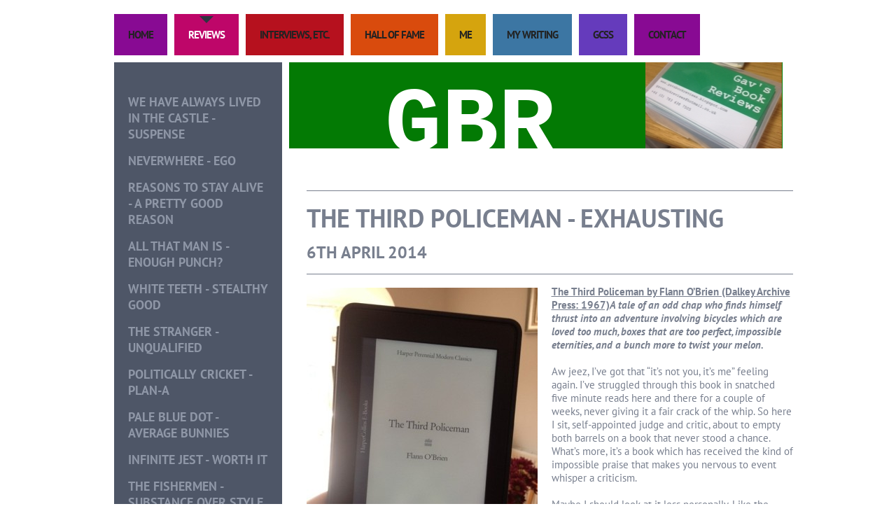

--- FILE ---
content_type: text/html; charset=UTF-8
request_url: http://www.gavsbookreviews.com/reviews/the-third-policeman-exhausting/
body_size: 11155
content:
<!DOCTYPE html>
<html lang="en"  ><head prefix="og: http://ogp.me/ns# fb: http://ogp.me/ns/fb# business: http://ogp.me/ns/business#">
    <meta http-equiv="Content-Type" content="text/html; charset=utf-8"/>
    <meta name="generator" content="IONOS MyWebsite"/>
        
    <link rel="dns-prefetch" href="//cdn.website-start.de/"/>
    <link rel="dns-prefetch" href="//102.mod.mywebsite-editor.com"/>
    <link rel="dns-prefetch" href="https://102.sb.mywebsite-editor.com/"/>
    <link rel="shortcut icon" href="//cdn.website-start.de/favicon.ico"/>
        <title>Gav's Book Reviews - The Third Policeman - exhausting</title>
    
    

<meta name="format-detection" content="telephone=no"/>
        <meta name="keywords" content="me, about, private, personal, hobby"/>
            <meta name="description" content="Book reviews and other bookish stuff without spoilers, every Sunday."/>
            <meta name="robots" content="index,follow"/>
        <link href="http://www.gavsbookreviews.com/s/style/layout.css?1707127329" rel="stylesheet" type="text/css"/>
    <link href="http://www.gavsbookreviews.com/s/style/main.css?1707127329" rel="stylesheet" type="text/css"/>
    <link href="//cdn.website-start.de/app/cdn/min/group/web.css?1763478093678" rel="stylesheet" type="text/css"/>
<link href="//cdn.website-start.de/app/cdn/min/moduleserver/css/en_GB/common,shoppingbasket?1763478093678" rel="stylesheet" type="text/css"/>
    <link href="https://102.sb.mywebsite-editor.com/app/logstate2-css.php?site=727666988&amp;t=1768807640" rel="stylesheet" type="text/css"/>

<script type="text/javascript">
    /* <![CDATA[ */
var stagingMode = '';
    /* ]]> */
</script>
<script src="https://102.sb.mywebsite-editor.com/app/logstate-js.php?site=727666988&amp;t=1768807640"></script>

    <link href="http://www.gavsbookreviews.com/s/style/print.css?1763478093678" rel="stylesheet" media="print" type="text/css"/>
    <script type="text/javascript">
    /* <![CDATA[ */
    var systemurl = 'https://102.sb.mywebsite-editor.com/';
    var webPath = '/';
    var proxyName = '';
    var webServerName = 'www.gavsbookreviews.com';
    var sslServerUrl = 'https://sslrelay.com/www.gavsbookreviews.com';
    var nonSslServerUrl = 'http://www.gavsbookreviews.com';
    var webserverProtocol = 'http://';
    var nghScriptsUrlPrefix = '//102.mod.mywebsite-editor.com';
    var sessionNamespace = 'DIY_SB';
    var jimdoData = {
        cdnUrl:  '//cdn.website-start.de/',
        messages: {
            lightBox: {
    image : 'Image',
    of: 'of'
}

        },
        isTrial: 0,
        pageId: 1873337    };
    var script_basisID = "727666988";

    diy = window.diy || {};
    diy.web = diy.web || {};

        diy.web.jsBaseUrl = "//cdn.website-start.de/s/build/";

    diy.context = diy.context || {};
    diy.context.type = diy.context.type || 'web';
    /* ]]> */
</script>

<script type="text/javascript" src="//cdn.website-start.de/app/cdn/min/group/web.js?1763478093678" crossorigin="anonymous"></script><script type="text/javascript" src="//cdn.website-start.de/s/build/web.bundle.js?1763478093678" crossorigin="anonymous"></script><script src="//cdn.website-start.de/app/cdn/min/moduleserver/js/en_GB/common,shoppingbasket?1763478093678"></script>
<script type="text/javascript" src="https://cdn.website-start.de/proxy/apps/static/resource/dependencies/"></script><script type="text/javascript">
                    if (typeof require !== 'undefined') {
                        require.config({
                            waitSeconds : 10,
                            baseUrl : 'https://cdn.website-start.de/proxy/apps/static/js/'
                        });
                    }
                </script><script type="text/javascript" src="//cdn.website-start.de/app/cdn/min/group/pfcsupport.js?1763478093678" crossorigin="anonymous"></script>    <meta property="og:type" content="business.business"/>
    <meta property="og:url" content="http://www.gavsbookreviews.com/reviews/the-third-policeman-exhausting/"/>
    <meta property="og:title" content="Gav's Book Reviews - The Third Policeman - exhausting"/>
            <meta property="og:description" content="Book reviews and other bookish stuff without spoilers, every Sunday."/>
                <meta property="og:image" content="http://www.gavsbookreviews.com/s/misc/logo.jpg?t=1766880601"/>
        <meta property="business:contact_data:country_name" content="United Kingdom"/>
    
    
    
    
    
    
    
    
</head>


<body class="body diyBgActive  cc-pagemode-default diy-market-en_GB" data-pageid="1873337" id="page-1873337">
    
    <div class="diyw">
        <div class="diywebWrapper">
	<div class="diywebNavigation">
		<div class="webnavigation"><ul id="mainNav1" class="mainNav1"><li class="navTopItemGroup_1"><a data-page-id="1444173" href="http://www.gavsbookreviews.com/" class="level_1"><span>Home</span></a></li><li class="navTopItemGroup_2"><a data-page-id="1444185" href="http://www.gavsbookreviews.com/reviews/" class="parent level_1"><span>Reviews</span></a></li><li class="navTopItemGroup_3"><a data-page-id="1444192" href="http://www.gavsbookreviews.com/interviews-etc/" class="level_1"><span>Interviews, etc.</span></a></li><li class="navTopItemGroup_4"><a data-page-id="1464487" href="http://www.gavsbookreviews.com/hall-of-fame/" class="level_1"><span>Hall of fame</span></a></li><li class="navTopItemGroup_5"><a data-page-id="1444174" href="http://www.gavsbookreviews.com/me/" class="level_1"><span>Me</span></a></li><li class="navTopItemGroup_6"><a data-page-id="1737504" href="http://www.gavsbookreviews.com/my-writing/" class="level_1"><span>My writing</span></a></li><li class="navTopItemGroup_7"><a data-page-id="1469116" href="http://www.gavsbookreviews.com/gcss/" class="level_1"><span>GCSS</span></a></li><li class="navTopItemGroup_8"><a data-page-id="1444232" href="http://www.gavsbookreviews.com/contact/" class="level_1"><span>Contact</span></a></li></ul></div>
	</div>
	<div class="diywebWrapperCenter">
		<div class="diywebSidebar">
			<div class="diywebSidebarCenter">
				<!--[if IE 8]><div class="diywebSubNavigation ie8"><![endif]-->
				<!--[if !(IE 8)]><!--><div class="diywebSubNavigation"><!--<![endif]-->

					<div class="webnavigation"><ul id="mainNav2" class="mainNav2"><li class="navTopItemGroup_0"><a data-page-id="2216586" href="http://www.gavsbookreviews.com/reviews/we-have-always-lived-in-the-castle-suspense/" class="level_2"><span>We Have Always Lived in the Castle - suspense</span></a></li><li class="navTopItemGroup_0"><a data-page-id="2216585" href="http://www.gavsbookreviews.com/reviews/neverwhere-ego/" class="level_2"><span>Neverwhere - ego</span></a></li><li class="navTopItemGroup_0"><a data-page-id="2211358" href="http://www.gavsbookreviews.com/reviews/reasons-to-stay-alive-a-pretty-good-reason/" class="level_2"><span>Reasons To Stay Alive - a pretty good reason</span></a></li><li class="navTopItemGroup_0"><a data-page-id="2211357" href="http://www.gavsbookreviews.com/reviews/all-that-man-is-enough-punch/" class="level_2"><span>All That Man Is - enough punch?</span></a></li><li class="navTopItemGroup_0"><a data-page-id="2211356" href="http://www.gavsbookreviews.com/reviews/white-teeth-stealthy-good/" class="level_2"><span>White Teeth - stealthy good</span></a></li><li class="navTopItemGroup_0"><a data-page-id="2203376" href="http://www.gavsbookreviews.com/reviews/the-stranger-unqualified/" class="level_2"><span>The Stranger - unqualified</span></a></li><li class="navTopItemGroup_0"><a data-page-id="2197237" href="http://www.gavsbookreviews.com/reviews/politically-cricket-plan-a/" class="level_2"><span>Politically Cricket - Plan-A</span></a></li><li class="navTopItemGroup_0"><a data-page-id="2194935" href="http://www.gavsbookreviews.com/reviews/pale-blue-dot-average-bunnies/" class="level_2"><span>Pale Blue Dot - average bunnies</span></a></li><li class="navTopItemGroup_0"><a data-page-id="2193865" href="http://www.gavsbookreviews.com/reviews/infinite-jest-worth-it/" class="level_2"><span>Infinite Jest - worth it</span></a></li><li class="navTopItemGroup_0"><a data-page-id="2192726" href="http://www.gavsbookreviews.com/reviews/the-fishermen-substance-over-style/" class="level_2"><span>The Fishermen - substance over style</span></a></li><li class="navTopItemGroup_0"><a data-page-id="2134516" href="http://www.gavsbookreviews.com/reviews/gods-of-the-morning-made-for-me/" class="level_2"><span>Gods of the Morning - made for me</span></a></li><li class="navTopItemGroup_0"><a data-page-id="2134502" href="http://www.gavsbookreviews.com/reviews/brave-new-world-blazing-trails/" class="level_2"><span>Brave New World - blazing trails</span></a></li><li class="navTopItemGroup_0"><a data-page-id="2128509" href="http://www.gavsbookreviews.com/reviews/molloy-oh-boy/" class="level_2"><span>Molloy - oh boy</span></a></li><li class="navTopItemGroup_0"><a data-page-id="2125696" href="http://www.gavsbookreviews.com/reviews/how-to-be-both-quirks-that-work/" class="level_2"><span>How to be Both - quirks that work</span></a></li><li class="navTopItemGroup_0"><a data-page-id="2124878" href="http://www.gavsbookreviews.com/reviews/human-traces-around-in-circles/" class="level_2"><span>Human Traces - around in circles</span></a></li><li class="navTopItemGroup_0"><a data-page-id="2117124" href="http://www.gavsbookreviews.com/reviews/the-heretics-powerful-potatoes/" class="level_2"><span>The Heretics - powerful potatoes</span></a></li><li class="navTopItemGroup_0"><a data-page-id="2112672" href="http://www.gavsbookreviews.com/reviews/young-skins-bang/" class="level_2"><span>Young Skins - BANG!</span></a></li><li class="navTopItemGroup_0"><a data-page-id="2092184" href="http://www.gavsbookreviews.com/reviews/inherent-vice-right-on/" class="level_2"><span>Inherent Vice - right on</span></a></li><li class="navTopItemGroup_0"><a data-page-id="2084530" href="http://www.gavsbookreviews.com/reviews/wool-engaging-shadows/" class="level_2"><span>Wool - engaging shadows</span></a></li><li class="navTopItemGroup_0"><a data-page-id="2084097" href="http://www.gavsbookreviews.com/reviews/artful-diamonds-and-sins/" class="level_2"><span>Artful - Diamonds and sins</span></a></li><li class="navTopItemGroup_0"><a data-page-id="2061023" href="http://www.gavsbookreviews.com/reviews/j-by-howard-jacobson/" class="level_2"><span>J by Howard Jacobson</span></a></li><li class="navTopItemGroup_0"><a data-page-id="2049405" href="http://www.gavsbookreviews.com/reviews/to-rise-again-at-a-decent-hour-putty/" class="level_2"><span>To Rise Again at a Decent Hour - Putty</span></a></li><li class="navTopItemGroup_0"><a data-page-id="2030278" href="http://www.gavsbookreviews.com/reviews/the-secret-history-pulling-punches/" class="level_2"><span>The Secret History - pulling punches</span></a></li><li class="navTopItemGroup_0"><a data-page-id="2004364" href="http://www.gavsbookreviews.com/reviews/generosity-by-richard-powers/" class="level_2"><span>Generosity by Richard Powers</span></a></li><li class="navTopItemGroup_0"><a data-page-id="1995873" href="http://www.gavsbookreviews.com/reviews/the-zone-of-interest-shoulder-hopping/" class="level_2"><span>The Zone of Interest - shoulder hopping</span></a></li><li class="navTopItemGroup_0"><a data-page-id="1990787" href="http://www.gavsbookreviews.com/reviews/remainder-out-of-reach/" class="level_2"><span>Remainder - out of reach</span></a></li><li class="navTopItemGroup_0"><a data-page-id="1985580" href="http://www.gavsbookreviews.com/reviews/when-mermaids-sing-dialogue/" class="level_2"><span>When Mermaids Sing - "dialogue"</span></a></li><li class="navTopItemGroup_0"><a data-page-id="1981670" href="http://www.gavsbookreviews.com/reviews/all-the-king-s-men-feet-tickling-good/" class="level_2"><span>All the King's Men - feet tickling good</span></a></li><li class="navTopItemGroup_0"><a data-page-id="1977935" href="http://www.gavsbookreviews.com/reviews/breakfast-with-the-borgias-king/" class="level_2"><span>Breakfast with the Borgias - King+</span></a></li><li class="navTopItemGroup_0"><a data-page-id="1974333" href="http://www.gavsbookreviews.com/reviews/the-big-sleep-accept-no-imitations/" class="level_2"><span>The Big Sleep - accept no imitations</span></a></li><li class="navTopItemGroup_0"><a data-page-id="1961840" href="http://www.gavsbookreviews.com/reviews/imperial-rescript-ignore-the-elbows/" class="level_2"><span>Imperial Rescript - ignore the elbows</span></a></li><li class="navTopItemGroup_0"><a data-page-id="1953180" href="http://www.gavsbookreviews.com/reviews/the-cuckoo-s-calling-fireworkless/" class="level_2"><span>The Cuckoo's Calling - fireworkless</span></a></li><li class="navTopItemGroup_0"><a data-page-id="1950001" href="http://www.gavsbookreviews.com/reviews/longitude-lovely-stuff/" class="level_2"><span>Longitude - lovely stuff</span></a></li><li class="navTopItemGroup_0"><a data-page-id="1946935" href="http://www.gavsbookreviews.com/reviews/rasputin-a-ronseal-book/" class="level_2"><span>Rasputin - a Ronseal book</span></a></li><li class="navTopItemGroup_0"><a data-page-id="1943088" href="http://www.gavsbookreviews.com/reviews/orfeo-language-junkie/" class="level_2"><span>Orfeo - language junkie</span></a></li><li class="navTopItemGroup_0"><a data-page-id="1934344" href="http://www.gavsbookreviews.com/reviews/he-wants-quietly-loud/" class="level_2"><span>He Wants - quietly loud</span></a></li><li class="navTopItemGroup_0"><a data-page-id="1928635" href="http://www.gavsbookreviews.com/reviews/apocalypse-next-tuesday-bad-sandwiches/" class="level_2"><span>Apocalypse Next Tuesday - bad sandwiches</span></a></li><li class="navTopItemGroup_0"><a data-page-id="1923148" href="http://www.gavsbookreviews.com/reviews/back-from-the-brink-people-saying-stuff/" class="level_2"><span>Back from the Brink - people saying stuff</span></a></li><li class="navTopItemGroup_0"><a data-page-id="1915111" href="http://www.gavsbookreviews.com/reviews/london-fields-it-s-the-writing-idiot/" class="level_2"><span>London Fields - it's the writing, idiot</span></a></li><li class="navTopItemGroup_0"><a data-page-id="1896601" href="http://www.gavsbookreviews.com/reviews/weathercock-a-treat/" class="level_2"><span>Weathercock - a treat</span></a></li><li class="navTopItemGroup_0"><a data-page-id="1887300" href="http://www.gavsbookreviews.com/reviews/skios-like-a-warm-blanket-from-the-1970s-in-a-good-way/" class="level_2"><span>Skios - like a warm blanket from the 1970s (in a good way)</span></a></li><li class="navTopItemGroup_0"><a data-page-id="1873337" href="http://www.gavsbookreviews.com/reviews/the-third-policeman-exhausting/" class="current level_2"><span>The Third Policeman - exhausting</span></a></li><li class="navTopItemGroup_0"><a data-page-id="1859296" href="http://www.gavsbookreviews.com/reviews/scott-king-s-modern-europe-great-obviously/" class="level_2"><span>Scott-King's Modern Europe - great, obviously</span></a></li><li class="navTopItemGroup_0"><a data-page-id="1846533" href="http://www.gavsbookreviews.com/reviews/falling-out-of-time-give-it-some/" class="level_2"><span>Falling out of Time - give it some</span></a></li><li class="navTopItemGroup_0"><a data-page-id="1840288" href="http://www.gavsbookreviews.com/reviews/hercules-barefoot-colourful/" class="level_2"><span>Hercules Barefoot - colourful</span></a></li><li class="navTopItemGroup_0"><a data-page-id="1824246" href="http://www.gavsbookreviews.com/reviews/the-night-guest-hunky-dory/" class="level_2"><span>The Night Guest - hunky dory</span></a></li><li class="navTopItemGroup_0"><a data-page-id="1813406" href="http://www.gavsbookreviews.com/reviews/frog-music-juggling-skillz/" class="level_2"><span>Frog Music - juggling skillz</span></a></li><li class="navTopItemGroup_0"><a data-page-id="1787548" href="http://www.gavsbookreviews.com/reviews/spring-tide-plot-vs-art/" class="level_2"><span>Spring Tide - plot vs art</span></a></li><li class="navTopItemGroup_0"><a data-page-id="1780674" href="http://www.gavsbookreviews.com/reviews/the-shock-of-the-fall-blubbing/" class="level_2"><span>The Shock of the Fall - blubbing</span></a></li><li class="navTopItemGroup_0"><a data-page-id="1755156" href="http://www.gavsbookreviews.com/reviews/tinker-tailor-soldier-spy-brilliant-grey/" class="level_2"><span>Tinker Tailor Soldier Spy - brilliant grey</span></a></li><li class="navTopItemGroup_0"><a data-page-id="1735114" href="http://www.gavsbookreviews.com/reviews/a-christmas-carol-no-muppets-in-sight/" class="level_2"><span>A Christmas Carol - no Muppets in sight</span></a></li><li class="navTopItemGroup_0"><a data-page-id="1710127" href="http://www.gavsbookreviews.com/reviews/jeeves-and-the-wedding-bells-tough-gig/" class="level_2"><span>Jeeves and the Wedding bells - tough gig</span></a></li><li class="navTopItemGroup_0"><a data-page-id="1690522" href="http://www.gavsbookreviews.com/reviews/the-goldfinch-a-biggie/" class="level_2"><span>The Goldfinch - a biggie</span></a></li><li class="navTopItemGroup_0"><a data-page-id="1673353" href="http://www.gavsbookreviews.com/reviews/meta-missed-opportunity-unless-you-re-16/" class="level_2"><span>Meta - missed opportunity (unless you're 16)</span></a></li><li class="navTopItemGroup_0"><a data-page-id="1662166" href="http://www.gavsbookreviews.com/reviews/and-then-there-were-none-biscuits-everywhere/" class="level_2"><span>And Then There Were None - biscuits everywhere</span></a></li><li class="navTopItemGroup_0"><a data-page-id="1646431" href="http://www.gavsbookreviews.com/reviews/the-deaths-tasty-filler/" class="level_2"><span>The Deaths - tasty filler</span></a></li><li class="navTopItemGroup_0"><a data-page-id="1610527" href="http://www.gavsbookreviews.com/reviews/doctor-sleep-zzzzzzzz/" class="level_2"><span>Doctor Sleep - zzzzzzzz</span></a></li><li class="navTopItemGroup_0"><a data-page-id="1596509" href="http://www.gavsbookreviews.com/reviews/fatally-cricket-familial/" class="level_2"><span>Fatally Cricket - familial...</span></a></li><li class="navTopItemGroup_0"><a data-page-id="1586427" href="http://www.gavsbookreviews.com/reviews/zealot-acorns-and-trees/" class="level_2"><span>Zealot - acorns and trees</span></a></li><li class="navTopItemGroup_0"><a data-page-id="1578097" href="http://www.gavsbookreviews.com/reviews/stoner-3rd-time-the-charm/" class="level_2"><span>Stoner - 3rd time the charm</span></a></li><li class="navTopItemGroup_0"><a data-page-id="1574361" href="http://www.gavsbookreviews.com/reviews/mr-penumbra-s-24-hour-bookstore-spicy/" class="level_2"><span>Mr Penumbra's 24 Hour Bookstore - spicy</span></a></li><li class="navTopItemGroup_0"><a data-page-id="1572701" href="http://www.gavsbookreviews.com/reviews/babayaga-plot-plot-plo/" class="level_2"><span>Babayaga - plot plot plo...</span></a></li><li class="navTopItemGroup_0"><a data-page-id="1569183" href="http://www.gavsbookreviews.com/reviews/the-merman-effing-good/" class="level_2"><span>The Merman - effing good</span></a></li><li class="navTopItemGroup_0"><a data-page-id="1568729" href="http://www.gavsbookreviews.com/reviews/transatlantic-skills-to-pay-the-bills/" class="level_2"><span>Transatlantic - skills to pay the bills</span></a></li><li class="navTopItemGroup_0"><a data-page-id="1565108" href="http://www.gavsbookreviews.com/reviews/quesadillas-secret-lessons/" class="level_2"><span>Quesadillas - secret lessons</span></a></li><li class="navTopItemGroup_0"><a data-page-id="1556276" href="http://www.gavsbookreviews.com/reviews/ludmilla-s-broken-english-hero-dunking/" class="level_2"><span>Ludmilla's Broken English - hero dunking</span></a></li><li class="navTopItemGroup_0"><a data-page-id="1542571" href="http://www.gavsbookreviews.com/reviews/lionel-asbo-not-what-you-think/" class="level_2"><span>Lionel Asbo - not what you think</span></a></li><li class="navTopItemGroup_0"><a data-page-id="1538829" href="http://www.gavsbookreviews.com/reviews/curtain-doing-it-right/" class="level_2"><span>Curtain - doing it right</span></a></li><li class="navTopItemGroup_0"><a data-page-id="1532080" href="http://www.gavsbookreviews.com/reviews/dead-man-s-time-giving-crime-a-chance/" class="level_2"><span>Dead Man's Time - giving crime a chance</span></a></li><li class="navTopItemGroup_0"><a data-page-id="1513454" href="http://www.gavsbookreviews.com/reviews/harvest-reaping-stuff/" class="level_2"><span>Harvest - reaping stuff</span></a></li><li class="navTopItemGroup_0"><a data-page-id="1503325" href="http://www.gavsbookreviews.com/reviews/hhhh-a-twofer/" class="level_2"><span>HHhH - a twofer</span></a></li><li class="navTopItemGroup_0"><a data-page-id="1501616" href="http://www.gavsbookreviews.com/reviews/a-box-of-birds-redeeming-dan-brown/" class="level_2"><span>A Box of Birds - redeeming Dan Brown</span></a></li><li class="navTopItemGroup_0"><a data-page-id="1496576" href="http://www.gavsbookreviews.com/reviews/the-humans-irresistible-like-pringles/" class="level_2"><span>The Humans - irresistible, like Pringles</span></a></li><li class="navTopItemGroup_0"><a data-page-id="1492653" href="http://www.gavsbookreviews.com/reviews/the-fault-in-our-stars-suckered/" class="level_2"><span>The Fault in our Stars - suckered</span></a></li><li class="navTopItemGroup_0"><a data-page-id="1483279" href="http://www.gavsbookreviews.com/reviews/snapper-welcoming-cuckoos/" class="level_2"><span>Snapper - welcoming cuckoos</span></a></li><li class="navTopItemGroup_0"><a data-page-id="1489994" href="http://www.gavsbookreviews.com/reviews/fobbit-baking-average-cakes/" class="level_2"><span>Fobbit - baking average cakes</span></a></li></ul></div>
				</div>
				<div class="diywebSubContent">
					<div id="matrix_1431428" class="sortable-matrix" data-matrixId="1431428"><div class="n module-type-hr diyfeLiveArea "> <div style="padding: 0px 0px">
    <div class="hr"></div>
</div>
 </div><div class="n module-type-header diyfeLiveArea "> <h1><span class="diyfeDecoration">Latest stuff</span></h1> </div><div class="n module-type-hr diyfeLiveArea "> <div style="padding: 0px 0px">
    <div class="hr"></div>
</div>
 </div><div class="n module-type-imageSubtitle diyfeLiveArea "> <div class="clearover imageSubtitle" id="imageSubtitle-10389320">
    <div class="align-container align-center" style="max-width: 179px">
        <a class="imagewrapper" href="http://www.gavsbookreviews.com/reviews/we-have-always-lived-in-the-castle-suspense/" title="We Have Always Lived in the Castle by Shirley Jackson">
            <img id="image_58788222" src="http://www.gavsbookreviews.com/s/cc_images/cache_58788222.JPG?t=1475390239" alt="" style="max-width: 179px; height:auto"/>
        </a>

                <span class="caption">We Have Always Lived in the Castle by Shirley Jackson</span>
        
    </div>

</div>

<script type="text/javascript">
//<![CDATA[
jQuery(function($) {
    var $target = $('#imageSubtitle-10389320');

    if ($.fn.swipebox && Modernizr.touch) {
        $target
            .find('a[rel*="lightbox"]')
            .addClass('swipebox')
            .swipebox();
    } else {
        $target.tinyLightbox({
            item: 'a[rel*="lightbox"]',
            cycle: false,
            hideNavigation: true
        });
    }
});
//]]>
</script>
 </div><div class="n module-type-hr diyfeLiveArea "> <div style="padding: 0px 0px">
    <div class="hr"></div>
</div>
 </div><div class="n module-type-imageSubtitle diyfeLiveArea "> <div class="clearover imageSubtitle" id="imageSubtitle-28453646">
    <div class="align-container align-center" style="max-width: 179px">
        <a class="imagewrapper" href="http://www.gavsbookreviews.com/reviews/neverwhere-ego/" title="Neverwhere by Neil Gaiman">
            <img id="image_59661103" src="http://www.gavsbookreviews.com/s/cc_images/cache_59661103.JPG?t=1475390154" alt="" style="max-width: 179px; height:auto"/>
        </a>

                <span class="caption">Neverwhere by Neil Gaiman</span>
        
    </div>

</div>

<script type="text/javascript">
//<![CDATA[
jQuery(function($) {
    var $target = $('#imageSubtitle-28453646');

    if ($.fn.swipebox && Modernizr.touch) {
        $target
            .find('a[rel*="lightbox"]')
            .addClass('swipebox')
            .swipebox();
    } else {
        $target.tinyLightbox({
            item: 'a[rel*="lightbox"]',
            cycle: false,
            hideNavigation: true
        });
    }
});
//]]>
</script>
 </div><div class="n module-type-hr diyfeLiveArea "> <div style="padding: 0px 0px">
    <div class="hr"></div>
</div>
 </div><div class="n module-type-imageSubtitle diyfeLiveArea "> <div class="clearover imageSubtitle" id="imageSubtitle-28394075">
    <div class="align-container align-center" style="max-width: 179px">
        <a class="imagewrapper" href="http://www.gavsbookreviews.com/reviews/reasons-to-stay-alive-a-pretty-good-reason/" title="Reasons to Stay Alive by Matt Haig">
            <img id="image_59502228" src="http://www.gavsbookreviews.com/s/cc_images/cache_59502228.jpg?t=1474795078" alt="" style="max-width: 179px; height:auto"/>
        </a>

                <span class="caption">Reasons to Stay Alive by Matt Haig</span>
        
    </div>

</div>

<script type="text/javascript">
//<![CDATA[
jQuery(function($) {
    var $target = $('#imageSubtitle-28394075');

    if ($.fn.swipebox && Modernizr.touch) {
        $target
            .find('a[rel*="lightbox"]')
            .addClass('swipebox')
            .swipebox();
    } else {
        $target.tinyLightbox({
            item: 'a[rel*="lightbox"]',
            cycle: false,
            hideNavigation: true
        });
    }
});
//]]>
</script>
 </div><div class="n module-type-hr diyfeLiveArea "> <div style="padding: 0px 0px">
    <div class="hr"></div>
</div>
 </div><div class="n module-type-htmlCode diyfeLiveArea "> <div class="mediumScreenDisabled"><script type="text/javascript">if (window.jQuery) {window.jQuery_1and1 = window.jQuery;}</script><script src="//www.gmodules.com/ig/ifr?url=http://hosting.gmodules.com/ig/gadgets/file/117114802889045061382/site_search.xml&amp;up_myurl=www.gavsbookreviews.com&amp;synd=open&amp;w=180&amp;h=100&amp;title=Search+GBR&amp;border=%23ffffff%7C1px%2C1px+solid+black%7C1px%2C1px+solid+black%7C0px%2C1px+black&amp;output=js" type="text/javascript">
</script><script type="text/javascript">if (window.jQuery_1and1) {window.jQuery = window.jQuery_1and1;}</script></div> </div></div>
				</div>
			</div>
		</div>
		<div class="diywebAllContent">
			<div class="diywebHeader">
				
<style type="text/css" media="all">
.diyw div#emotion-header {
        max-width: 705px;
        max-height: 123px;
                background: #EEEEEE;
    }

.diyw div#emotion-header-title-bg {
    left: 0%;
    top: 11%;
    width: 100%;
    height: 100%;

    background-color: #037a04;
    opacity: 1.00;
    filter: alpha(opacity = 100);
    }
.diyw img#emotion-header-logo {
    left: 72.20%;
    top: 0.00%;
    background: transparent;
            width: 27.80%;
        height: 100.00%;
            }

.diyw div#emotion-header strong#emotion-header-title {
    left: 4%;
    top: 11%;
    color: #ffffff;
        font: normal bold 135px/120% 'Courier New', Courier, monospace;
}

.diyw div#emotion-no-bg-container{
    max-height: 123px;
}

.diyw div#emotion-no-bg-container .emotion-no-bg-height {
    margin-top: 17.45%;
}
</style>
<div id="emotion-header" data-action="loadView" data-params="active" data-imagescount="1">
            <img src="http://www.gavsbookreviews.com/s/img/emotionheader.jpg?1376409841.705px.123px" id="emotion-header-img" alt=""/>
            
        <div id="ehSlideshowPlaceholder">
            <div id="ehSlideShow">
                <div class="slide-container">
                                        <div style="background-color: #EEEEEE">
                            <img src="http://www.gavsbookreviews.com/s/img/emotionheader.jpg?1376409841.705px.123px" alt=""/>
                        </div>
                                    </div>
            </div>
        </div>


        <script type="text/javascript">
        //<![CDATA[
                diy.module.emotionHeader.slideShow.init({ slides: [{"url":"http:\/\/www.gavsbookreviews.com\/s\/img\/emotionheader.jpg?1376409841.705px.123px","image_alt":"","bgColor":"#EEEEEE"}] });
        //]]>
        </script>

    
                        <a href="http://www.gavsbookreviews.com/">
        
                    <img id="emotion-header-logo" src="http://www.gavsbookreviews.com/s/misc/logo.jpg?t=1766880601" alt="GBR"/>
        
                    </a>
            
                  	<div id="emotion-header-title-bg"></div>
    
            <strong id="emotion-header-title" style="text-align: left">GBR</strong>
                    <div class="notranslate">
                <svg xmlns="http://www.w3.org/2000/svg" version="1.1" id="emotion-header-title-svg" viewBox="0 0 705 123" preserveAspectRatio="xMinYMin meet"><text style="font-family:'Courier New', Courier, monospace;font-size:135px;font-style:normal;font-weight:bold;fill:#ffffff;line-height:1.2em;"><tspan x="0" style="text-anchor: start" dy="0.95em">GBR</tspan></text></svg>
            </div>
            
    
    <script type="text/javascript">
    //<![CDATA[
    (function ($) {
        function enableSvgTitle() {
                        var titleSvg = $('svg#emotion-header-title-svg'),
                titleHtml = $('#emotion-header-title'),
                emoWidthAbs = 705,
                emoHeightAbs = 123,
                offsetParent,
                titlePosition,
                svgBoxWidth,
                svgBoxHeight;

                        if (titleSvg.length && titleHtml.length) {
                offsetParent = titleHtml.offsetParent();
                titlePosition = titleHtml.position();
                svgBoxWidth = titleHtml.width();
                svgBoxHeight = titleHtml.height();

                                titleSvg.get(0).setAttribute('viewBox', '0 0 ' + svgBoxWidth + ' ' + svgBoxHeight);
                titleSvg.css({
                   left: Math.roundTo(100 * titlePosition.left / offsetParent.width(), 3) + '%',
                   top: Math.roundTo(100 * titlePosition.top / offsetParent.height(), 3) + '%',
                   width: Math.roundTo(100 * svgBoxWidth / emoWidthAbs, 3) + '%',
                   height: Math.roundTo(100 * svgBoxHeight / emoHeightAbs, 3) + '%'
                });

                titleHtml.css('visibility','hidden');
                titleSvg.css('visibility','visible');
            }
        }

        
            var posFunc = function($, overrideSize) {
                var elems = [], containerWidth, containerHeight;
                                    elems.push({
                        selector: '#emotion-header-title',
                        overrideSize: true,
                        horPos: 29.94,
                        vertPos: 24.38                    });
                    lastTitleWidth = $('#emotion-header-title').width();
                                                elems.push({
                    selector: '#emotion-header-title-bg',
                    horPos: 0,
                    vertPos: 0                });
                                
                containerWidth = parseInt('705');
                containerHeight = parseInt('123');

                for (var i = 0; i < elems.length; ++i) {
                    var el = elems[i],
                        $el = $(el.selector),
                        pos = {
                            left: el.horPos,
                            top: el.vertPos
                        };
                    if (!$el.length) continue;
                    var anchorPos = $el.anchorPosition();
                    anchorPos.$container = $('#emotion-header');

                    if (overrideSize === true || el.overrideSize === true) {
                        anchorPos.setContainerSize(containerWidth, containerHeight);
                    } else {
                        anchorPos.setContainerSize(null, null);
                    }

                    var pxPos = anchorPos.fromAnchorPosition(pos),
                        pcPos = anchorPos.toPercentPosition(pxPos);

                    var elPos = {};
                    if (!isNaN(parseFloat(pcPos.top)) && isFinite(pcPos.top)) {
                        elPos.top = pcPos.top + '%';
                    }
                    if (!isNaN(parseFloat(pcPos.left)) && isFinite(pcPos.left)) {
                        elPos.left = pcPos.left + '%';
                    }
                    $el.css(elPos);
                }

                // switch to svg title
                enableSvgTitle();
            };

                        var $emotionImg = jQuery('#emotion-header-img');
            if ($emotionImg.length > 0) {
                // first position the element based on stored size
                posFunc(jQuery, true);

                // trigger reposition using the real size when the element is loaded
                var ehLoadEvTriggered = false;
                $emotionImg.one('load', function(){
                    posFunc(jQuery);
                    ehLoadEvTriggered = true;
                                        diy.module.emotionHeader.slideShow.start();
                                    }).each(function() {
                                        if(this.complete || typeof this.complete === 'undefined') {
                        jQuery(this).load();
                    }
                });

                                noLoadTriggeredTimeoutId = setTimeout(function() {
                    if (!ehLoadEvTriggered) {
                        posFunc(jQuery);
                    }
                    window.clearTimeout(noLoadTriggeredTimeoutId)
                }, 5000);//after 5 seconds
            } else {
                jQuery(function(){
                    posFunc(jQuery);
                });
            }

                        if (jQuery.isBrowser && jQuery.isBrowser.ie8) {
                var longTitleRepositionCalls = 0;
                longTitleRepositionInterval = setInterval(function() {
                    if (lastTitleWidth > 0 && lastTitleWidth != jQuery('#emotion-header-title').width()) {
                        posFunc(jQuery);
                    }
                    longTitleRepositionCalls++;
                    // try this for 5 seconds
                    if (longTitleRepositionCalls === 5) {
                        window.clearInterval(longTitleRepositionInterval);
                    }
                }, 1000);//each 1 second
            }

            }(jQuery));
    //]]>
    </script>

    </div>

			</div>
			<div class="diywebMainContent">
				<div class="diywebMainContentCenter">
					
        <div id="content_area">
        	<div id="content_start"></div>
        	
        
        <div id="matrix_1961957" class="sortable-matrix" data-matrixId="1961957"><div class="n module-type-htmlCode diyfeLiveArea "> <div class="mediumScreenDisabled"><script type="text/javascript">if (window.jQuery) {window.jQuery_1and1 = window.jQuery;}</script><!-- AddThis Smart Layers BEGIN -->
<!-- Go to http://www.addthis.com/get/smart-layers to customize -->
<script type="text/javascript" src="//s7.addthis.com/js/300/addthis_widget.js#pubid=xa-5295bbae49489bb0">
</script><script type="text/javascript">
//<![CDATA[
  addthis.layers({
    'theme' : 'gray',
    'share' : {
      'position' : 'right',
      'numPreferredServices' : 6
    }   
  });
//]]>
</script><!-- AddThis Smart Layers END --><script type="text/javascript">if (window.jQuery_1and1) {window.jQuery = window.jQuery_1and1;}</script></div> </div><div class="n module-type-hr diyfeLiveArea "> <div style="padding: 0px 0px">
    <div class="hr"></div>
</div>
 </div><div class="n module-type-header diyfeLiveArea "> <h1><span class="diyfeDecoration">The Third Policeman - exhausting</span></h1> </div><div class="n module-type-header diyfeLiveArea "> <h2><span class="diyfeDecoration">6th April 2014</span></h2> </div><div class="n module-type-hr diyfeLiveArea "> <div style="padding: 0px 0px">
    <div class="hr"></div>
</div>
 </div><div class="n module-type-textWithImage diyfeLiveArea "> 
<div class="clearover " id="textWithImage-13575084">
<div class="align-container imgleft" style="max-width: 100%; width: 330px;">
    <a class="imagewrapper" href="http://www.gavsbookreviews.com/s/cc_images/cache_28872834.jpg?t=1396690061" rel="lightbox[13575084]" title="Another junk front cover from Kindle. Come on Kindle, sort it.">
        <img src="http://www.gavsbookreviews.com/s/cc_images/cache_28872834.jpg?t=1396690061" id="image_13575084" alt="" style="width:100%"/>
    </a>

<span class="caption">Another junk front cover from Kindle. Come on Kindle, sort it.</span>

</div> 
<div class="textwrapper">
<p><strong><span lang="EN-US" xml:lang="EN-US"><a href="http://www.amazon.co.uk/Policeman-Harper-Perennial-Modern-Classics/dp/0007247176/ref=sr_1_1?ie=UTF8&amp;qid=1396688681&amp;sr=8-1&amp;keywords=the+third+policeman" target="_blank">The Third
Policeman by Flann O’Brien (Dalkey Archive Press: 1967)</a></span></strong><em><strong><span lang="EN-US" xml:lang="EN-US">A tale of an odd chap who finds himself thrust into an adventure involving
bicycles which are loved too much, boxes that are too perfect, impossible eternities, and a bunch more to twist your melon.</span></strong></em></p>
<p><span lang="EN-US" xml:lang="EN-US"> </span></p>
<p><span lang="EN-US" xml:lang="EN-US">Aw jeez, I’ve got that “it’s not you, it’s me” feeling again. I’ve struggled through this book in snatched five minute reads here and there for a couple of
weeks, never giving it a fair crack of the whip. So here I sit, self-appointed judge and critic, about to empty both barrels on a book that never stood a chance. What’s more, it’s a book which has
received the kind of impossible praise that makes you nervous to event whisper a criticism.</span></p>
<p><span lang="EN-US" xml:lang="EN-US"> </span></p>
<p><span lang="EN-US" xml:lang="EN-US">Maybe I should look at it less personally. Like the book’s going to get all offended and cry. Like I have a responsibility to it. The problem is, that’s one of
the things I love about books. They become more than pages when you read them. They become little buddies with voices and character and hurtable feelings.</span></p>
<p><span lang="EN-US" xml:lang="EN-US"> </span></p>
<p><span lang="EN-US" xml:lang="EN-US">Yeah, it’s been a long week, and I may have gone a bit fruit loops.</span></p>
<p><span lang="EN-US" xml:lang="EN-US"> </span></p>
<p><span lang="EN-US" xml:lang="EN-US">Look, I like absurdity. Silliness is a good thing. Check out <a href="http://gavsbookreviews.blogspot.co.uk/2012/12/puppet-shows-small-and-absurdly-formed.html" target="_blank">Puppet Shows</a> for some thoughts on it.</span></p>
<p><span lang="EN-US" xml:lang="EN-US"> </span></p>
<p><span lang="EN-US" xml:lang="EN-US">The problem with absurdity though is that it’s a short drink. Put it in pint glasses and plan a whole evening around it, and you’re going to get overwhelmed,
and not in a good way. There gets a point when it just gets plain exhausting. A point where you want a bit of relatable reality to ground the thing.</span></p>
<p><span lang="EN-US" xml:lang="EN-US"> </span></p>
<p><span lang="EN-US" xml:lang="EN-US">With short stories, you can get away with it. With longer ones, I need a bit of a breather from the wackiness every now and then. But this guy was relentless.
The whole thing was like some psychedelic dream, albeit related in sober prose.</span></p>
<p><span lang="EN-US" xml:lang="EN-US"> </span></p>
<p><span lang="EN-US" xml:lang="EN-US">And yeah, it was made worse because I read it over a period when I didn’t have much energy and concentration to pour into it. I wasn’t of a mindset to strap
myself in and commit to the rollercoaster. I’m sure I could read this again in a more fallow period and enjoy it more.</span></p>
<p><span lang="EN-US" xml:lang="EN-US"> </span></p>
<p><span lang="EN-US" xml:lang="EN-US">And you know what, there were some redeeming factors. There were some clever thoughts. There was some impressive lateral thinking which made me smile. Some
out-there theories based in nuggets of logic that made me pause every now and then, impressed at the brain and imagination behind it. And when I noticed that stuff, I slapped myself on the wrists for
wasting the book with my own lazy approach to it.</span></p>
<p><span lang="EN-US" xml:lang="EN-US"> </span></p>
<p><span lang="EN-US" xml:lang="EN-US">But push to shove, would I recommend you read this too?</span></p>
<p><span lang="EN-US" xml:lang="EN-US"> </span></p>
<p><strong><span style="color: #fd040a;" lang="EN-US" xml:lang="EN-US">5 GBR</span></strong></p>
<p><span lang="EN-US" xml:lang="EN-US"> </span></p>
<p><span lang="EN-US" xml:lang="EN-US">Probably not, but there’s enough of a chance you might like it that I won’t go further south than 5.</span></p>
<p><span lang="EN-US" xml:lang="EN-US"> </span></p>
<p><span lang="EN-US" xml:lang="EN-US">Next week, I dunno, maybe I’ll read a book?</span></p>
<p><span lang="EN-US" xml:lang="EN-US"> </span></p>
<p><span lang="EN-US" xml:lang="EN-US">Oh and guys/gals, check out <a href="http://www.ne9food.blogspot.com" target="_blank">www.ne9food.blogspot.com</a> It’s a new food blog by Masterchef sensation
and emergent gay icon David Tate. He’s a friend of GBR, which makes him good people, obviously.</span></p>
</div>
</div> 
<script type="text/javascript">
    //<![CDATA[
    jQuery(document).ready(function($){
        var $target = $('#textWithImage-13575084');

        if ($.fn.swipebox && Modernizr.touch) {
            $target
                .find('a[rel*="lightbox"]')
                .addClass('swipebox')
                .swipebox();
        } else {
            $target.tinyLightbox({
                item: 'a[rel*="lightbox"]',
                cycle: false,
                hideNavigation: true
            });
        }
    });
    //]]>
</script>
 </div><div class="n module-type-hr diyfeLiveArea "> <div style="padding: 0px 0px">
    <div class="hr"></div>
</div>
 </div></div>
        
        
        </div>
				</div>
			</div>
		</div>
	</div>
	<div class="diywebFooter">
		<div class="diywebFooterCenter">
			<div id="contentfooter">
    <div class="leftrow">
                        <a rel="nofollow" href="javascript:window.print();">
                    <img class="inline" height="14" width="18" src="//cdn.website-start.de/s/img/cc/printer.gif" alt=""/>
                    Print                </a> <span class="footer-separator">|</span>
                <a href="http://www.gavsbookreviews.com/sitemap/">Sitemap</a>
                        <br/> © Gavin Collins
            </div>
    <script type="text/javascript">
        window.diy.ux.Captcha.locales = {
            generateNewCode: 'Generate new code',
            enterCode: 'Please enter the code'
        };
        window.diy.ux.Cap2.locales = {
            generateNewCode: 'Generate new code',
            enterCode: 'Please enter the code'
        };
    </script>
    <div class="rightrow">
                    <span class="loggedout">
                <a rel="nofollow" id="login" href="https://login.1and1-editor.com/727666988/www.gavsbookreviews.com/gb?pageId=1873337">
                    Login                </a>
            </span>
                
                <span class="loggedin">
            <a rel="nofollow" id="logout" href="https://102.sb.mywebsite-editor.com/app/cms/logout.php">Logout</a> <span class="footer-separator">|</span>
            <a rel="nofollow" id="edit" href="https://102.sb.mywebsite-editor.com/app/727666988/1873337/">Edit page</a>
        </span>
    </div>
</div>
            <div id="loginbox" class="hidden">
                <script type="text/javascript">
                    /* <![CDATA[ */
                    function forgotpw_popup() {
                        var url = 'https://password.1and1.co.uk/xml/request/RequestStart';
                        fenster = window.open(url, "fenster1", "width=600,height=400,status=yes,scrollbars=yes,resizable=yes");
                        // IE8 doesn't return the window reference instantly or at all.
                        // It may appear the call failed and fenster is null
                        if (fenster && fenster.focus) {
                            fenster.focus();
                        }
                    }
                    /* ]]> */
                </script>
                                <img class="logo" src="//cdn.website-start.de/s/img/logo.gif" alt="IONOS" title="IONOS"/>

                <div id="loginboxOuter"></div>
            </div>
        

		</div>
	</div>
</div>
    </div>

    
    </body>


<!-- rendered at Sun, 28 Dec 2025 00:10:01 +0000 -->
</html>


--- FILE ---
content_type: text/css
request_url: http://www.gavsbookreviews.com/s/style/layout.css?1707127329
body_size: 1630
content:
@import url(//cdn.website-start.de/s/css/templates/PT+Sans.css);

/* LAYOUTSETTINGS */

body
{
 background-color: #2e3440;
}

.diyw #mainNav1 a,.diyw #mainNav2 a, .diyw #mainNav3 a{
 white-space: normal;
 word-wrap: break-word;
}
.diyw .diywebWrapper {
 font-family: 'PT Sans', sans-serif;
 font-size:15px;
 color:#787f8e;
 width: 100%;
}
.diyw .diywebNavigation, .diyw .diywebWrapperCenter, .diyw .diywebFooter {
 width: 955px;
}
.diyw .diywebWrapperCenter {
 background-image: url(http://www.gavsbookreviews.com/s/img/bg-diywebWrapperCenter.gif);
 background-position:top left;
 background-repeat:repeat-y;
}
.diyw .diywebAllContent {
 float: left;
 width: 705px;
}
.diyw .diywebSidebar, .diyw .diywebMainContent {
 float: left;
}
.diyw .diywebSidebar {
 width: 240px;
 margin:0 10px 0 0;
}
.diyw .diywebSidebarCenter {
 padding:40px 20px;
}
.diyw .diywebSubContent {
 font-size:14px;
 color:#8f97a7;
}
.diyw .diywebSubContent h1, .diyw .diywebSubContent h2 {
 font-size:18px;
 text-transform:uppercase;
}
.diyw .diywebSubContent a, .diyw .diywebSubContent a:link, .diyw .diywebSubContent a:visited {
 font-weight:bold;
 color:#8f97a7;
 text-decoration:underline;
}
.diyw .diywebSubContent a:hover {
 text-decoration:none;
}
.diyw .diywebMainContent {
 margin:40px 20px;
    width: 100%;
    min-height:200px;
}
.diyw .diywebMainContent h1 {
 font-size:36px;
 text-transform:uppercase;
 margin-top:0;
}
.diyw .diywebMainContent h2 {
 font-size:24px;
 text-transform:uppercase;
}
.diyw .diywebMainContent a, .diyw .diywebMainContent a:link, .diyw .diywebMainContent a:visited {
 font-weight:bold;
 color:#787f8e;
 text-decoration:underline;
}
.diyw .diywebMainContent a:hover {
 text-decoration:none;
}
.diyw .diywebFooter {
 border-top:1px solid #8f97a7;
}
.diyw .diywebFooterCenter {
 padding:20px 0;
 color:#787f8e;
}
.diyw .diywebFooter a, .diyw .diywebFooter a:link, .diyw .diywebFooter a:visited {
 color:#787f8e;
 text-decoration:none;
}
.diyw .diywebFooter a:hover {
 text-decoration:underline;
}
.diyw .diywebListItem {
 width: inherit;
 display: block;
}
.diyw #mainNav1, .diyw #mainNav2, .diyw #mainNav3 {
 margin:0;
 padding:0;
 list-style: none;
 white-space: nowrap;
}
.diyw #mainNav1 a, .diyw #mainNav2 a, .diyw #mainNav3 a {
 display: block;
}
.diyw #mainNav1 {
 width:955px;
 padding:20px 0 0 0;
}
.diyw #mainNav1 li {
 float: left;
 margin: 0 10px 10px 0;
 max-width: 900px;
}
.diyw #mainNav2 {
 margin:0 0 80px 0;
}
.diyw #mainNav2 a, .diyw #mainNav3 a {
 white-space: normal;
 word-wrap: break-word;
}
.diyw #mainNav3 {
 margin:0 0 15px 0;
}
.diyw .diywebWrapper, .diyw .diywebWrapperCenter, .diyw .diywebListItem, .diyw .diywebNavigation, .diyw .diywebAllContent, .diyw .diywebHeader, .diyw .diywebFooter, .diyw .diywebFooterCenter, .diyw .diywebFooterCenter, .diyw #mainNav1, .diyw .diywebHeader div#emotion-header {
 margin: 0 auto;
}


/* CLEARFIX */
.diyw .diywebWrapperCenter:before, .diyw .diywebWrapperCenter:after, .diyw .diywebAllContent:before, .diyw .diywebAllContent:after, .diyw #mainNav1:before, .diyw #mainNav1:after, .diyw #mainNav2:before, .diyw #mainNav2:after, .diyw #mainNav3:before, .diyw #mainNav4:after, .diyw .thumbElement {
 content: "\0020";
 display: block;
 height: 0;
 overflow: hidden;
}
.diyw .diywebWrapperCenter:before, .diyw .diywebWrapperCenter:after, .diyw #mainNav1:after, .diyw #mainNav2:after, .diyw #mainNav3:after, .diyw .diywebAllContent:after, .diyw .thumbElement {
 clear: both;
}
.diyw .diywebWrapperCenter:before, .diyw .diywebWrapperCenter:after, .diyw #mainNav1, .diyw #mainNav2, .diyw #mainNav3, .diyw .diywebAllContent, .diyw .thumbElement {
 zoom: 1;
}


/* NAVIGATION SETTINGS */
.diyw #mainNav1 a,
.diyw #mainNav1 .navTopItemGroup_1 a {
 background-color:#880a93;
}
.diyw #mainNav1 .navTopItemGroup_2 a {
 background-color:#be0669;
}
.diyw #mainNav1 .navTopItemGroup_3 a {
 background-color:#b6111e;
}
.diyw #mainNav1 .navTopItemGroup_4 a {
 background-color:#d94b0d;
}
.diyw #mainNav1 .navTopItemGroup_5 a {
 background-color:#d5a40e;
}
.diyw #mainNav1 .navTopItemGroup_6 a {
 background-color:#3c76a3;
}
.diyw #mainNav1 .navTopItemGroup_7 a {
 background-color:#653bbc;
}
.diyw #mainNav1 .navTopItemGroup_8 a {
 background-color:#880a93;
}
.diyw #mainNav1 .navTopItemGroup_9 a {
 background-color:#be0669;
}
.diyw #mainNav1 .navTopItemGroup_10 a {
 background-color:#b6111e;
}
.diyw #mainNav1 li:nth-of-type(10n+1) a {
 background-color:#880a93;
}
.diyw #mainNav1 li:nth-of-type(10n+2) a {
 background-color:#be0669;
}
.diyw #mainNav1 li:nth-of-type(10n+3) a {
 background-color:#b6111e;
}
.diyw #mainNav1 li:nth-of-type(10n+4) a {
 background-color:#d94b0d;
}
.diyw #mainNav1 li:nth-of-type(10n+5) a {
 background-color:#d5a40e;
}
.diyw #mainNav1 li:nth-of-type(10n+6) a {
 background-color:#3c76a3;
}
.diyw #mainNav1 li:nth-of-type(10n+7) a {
 background-color:#653bbc;
}
.diyw #mainNav1 li:nth-of-type(10n+8) a {
 background-color:#880a93;
}
.diyw #mainNav1 li:nth-of-type(10n+9) a {
 background-color:#be0669;
}
.diyw #mainNav1 li:nth-of-type(10n+10) a {
 background-color:#b6111e;
}


.diyw #mainNav1 a, .diyw #mainNav1 a:link, .diyw #mainNav1 a:visited {
 color: #222;
 font-size: 15px;
 font-weight:bold;
 text-decoration: none;
 text-transform:uppercase;
 padding:20px;
}
.diyw #mainNav1 a.parent, .diyw #mainNav1 a.current {
 color: #fff;
 background-image: url(http://www.gavsbookreviews.com/s/img/bg-diywebMainNav1Current.png);
 background-position:top center;
 background-repeat:no-repeat;
}
.diyw #mainNav1 a.parent:hover, .diyw #mainNav1 a.current:hover, .diyw #mainNav1 a:hover, .diyw #mainNav1 a:active, .diyw #mainNav1 a:focus {
 color: #fff;
}
.diyw #mainNav2 a, .diyw #mainNav2 a:link, .diyw #mainNav2 a:visited {
 font-size:18px;
 font-weight:bold;
 color:#8f97a7;
 text-transform:uppercase;
 text-decoration: none;
 padding:5px 0 10px 0;
}
.diyw #mainNav2 a.parent, .diyw #mainNav2 a.current {
 color: #fff;
}
.diyw #mainNav2 a:hover, .diyw #mainNav2 a:active, .diyw #mainNav2 a:focus, .diyw #mainNav2 a.parent:hover, .diyw #mainNav2 a.current:hover {
 color: #fff;
}
.diyw #mainNav3 a, .diyw #mainNav3 a:link, .diyw #mainNav3 a:visited {
 font-size:14px;
 font-weight:bold;
 color:#8f97a7;
 text-transform:uppercase;
 text-decoration: none;
 padding:0 30px 5px 30px;
}
.diyw #mainNav3 a.current{
 color: #fff;
}
.diyw #mainNav3 a:hover, .diyw #mainNav3 a:active, .diyw #mainNav3 a:focus, .diyw #mainNav3 a.current:hover {
 color: #fff;
}

.diyw .ie8
#mainNav1 a, .diyw #mainNav1 a:link, .diyw #mainNav1 a:visited{
 letter-spacing:-1px;
 }
